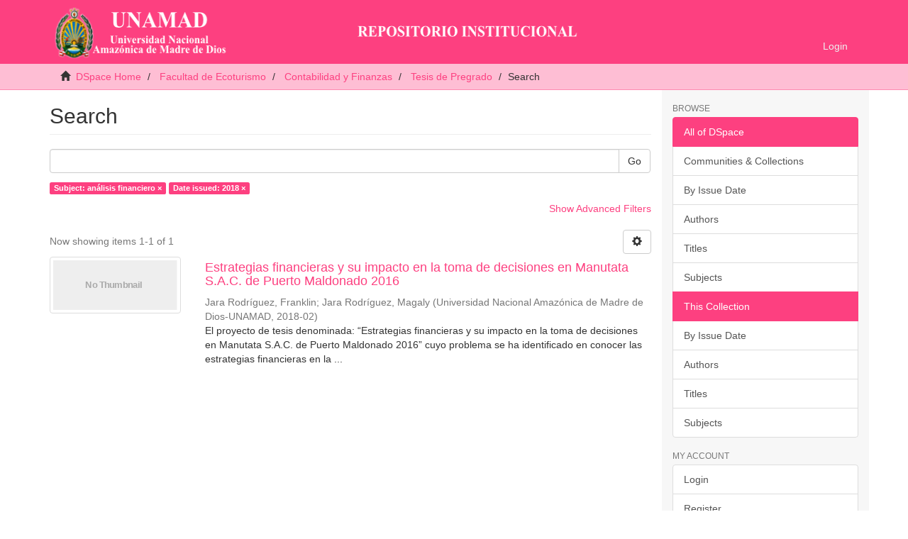

--- FILE ---
content_type: text/plain
request_url: https://www.google-analytics.com/j/collect?v=1&_v=j102&a=1495487476&t=pageview&_s=1&dl=https%3A%2F%2Frepositorio.unamad.edu.pe%2Fhandle%2F20.500.14070%2F136%2Fdiscover%3Ffiltertype_0%3DdateIssued%26filter_relational_operator_0%3Dequals%26filter_0%3D2018%26filtertype%3Dsubject%26filter_relational_operator%3Dequals%26filter%3Dan%25C3%25A1lisis%2Bfinanciero&ul=en-us%40posix&dt=Search&sr=1280x720&vp=1280x720&_u=IEBAAAABAAAAACAAI~&jid=1207692235&gjid=1687587316&cid=1345317572.1768604328&tid=UA-222911203-1&_gid=1934320623.1768604328&_r=1&_slc=1&z=982867659
body_size: -454
content:
2,cG-XCGXPSMYNL